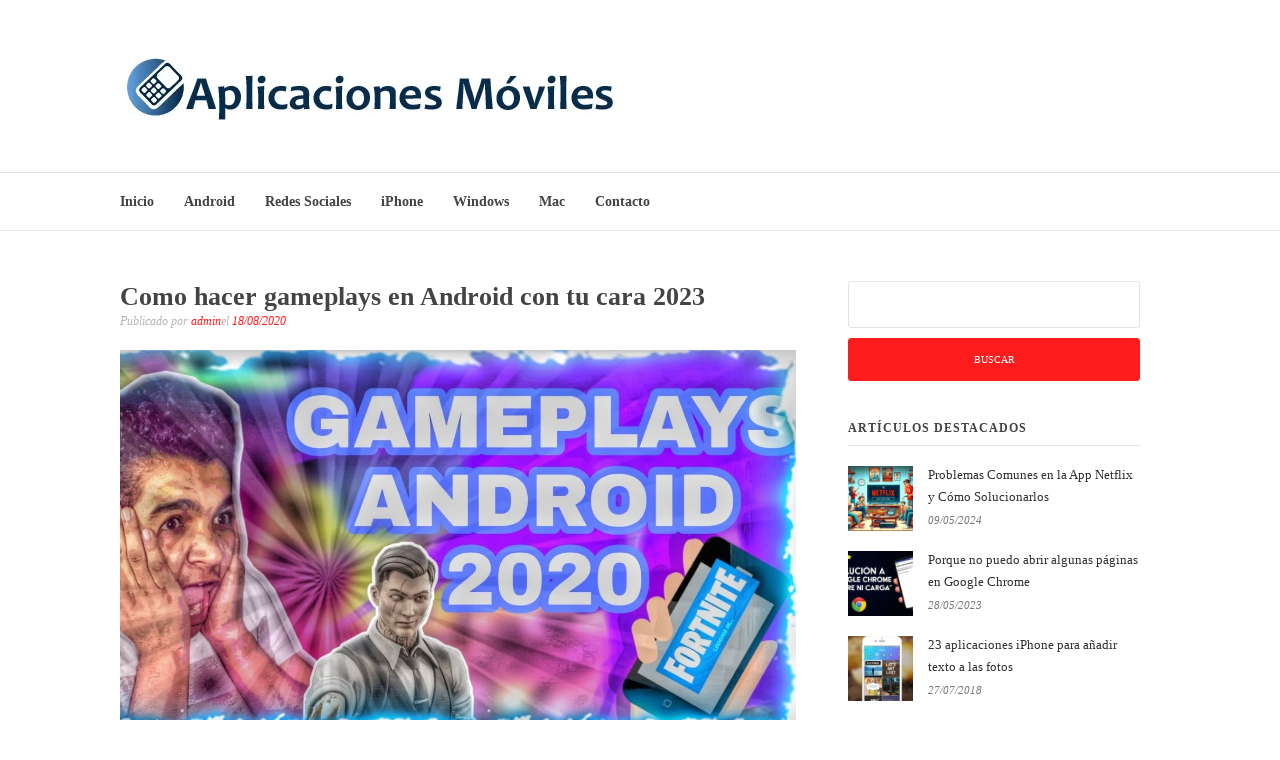

--- FILE ---
content_type: text/html; charset=UTF-8
request_url: https://aplicacionesmoviles.net/como-hacer-gameplays-en-android-con-tu-cara-2020/
body_size: 22429
content:
<!DOCTYPE html><html lang="es"><head><script data-no-optimize="1">var litespeed_docref=sessionStorage.getItem("litespeed_docref");litespeed_docref&&(Object.defineProperty(document,"referrer",{get:function(){return litespeed_docref}}),sessionStorage.removeItem("litespeed_docref"));</script> <meta charset="UTF-8"><meta name="viewport" content="width=device-width, initial-scale=1"><meta name="publisuites-verify-code" content="aHR0cHM6Ly9hcGxpY2FjaW9uZXNtb3ZpbGVzLm5ldA==" /><link rel="profile" href="https://gmpg.org/xfn/11"><link rel="pingback" href="https://aplicacionesmoviles.net/xmlrpc.php">
 <script type="litespeed/javascript" data-src="https://www.googletagmanager.com/gtag/js?id=UA-139231066-1"></script> <script type="litespeed/javascript">window.dataLayer=window.dataLayer||[];function gtag(){dataLayer.push(arguments)}
gtag('js',new Date());gtag('config','UA-139231066-1')</script> <script type="litespeed/javascript" data-src="//pagead2.googlesyndication.com/pagead/js/adsbygoogle.js"></script> <meta name="monetag" content="b060773b2ac7355593fece7443f372e8"> <script custom-element="amp-auto-ads"
        type="litespeed/javascript" data-src="https://cdn.ampproject.org/v0/amp-auto-ads-0.1.js"></script>  <script type="litespeed/javascript">var _Hasync=_Hasync||[];_Hasync.push(['Histats.start','1,4759991,4,0,0,0,00010000']);_Hasync.push(['Histats.fasi','1']);_Hasync.push(['Histats.track_hits','']);(function(){var hs=document.createElement('script');hs.type='text/javascript';hs.async=!0;hs.src=('//s10.histats.com/js15_as.js');(document.getElementsByTagName('head')[0]||document.getElementsByTagName('body')[0]).appendChild(hs)})()</script> <noscript><a href="/" target="_blank"><img  src="//sstatic1.histats.com/0.gif?4759991&101" alt="gratis contadores" border="0"></a></noscript>
 <script type="litespeed/javascript" data-src="https://pagead2.googlesyndication.com/pagead/js/adsbygoogle.js?client=ca-pub-9464062851549210"
     crossorigin="anonymous"></script> <meta name='robots' content='index, follow, max-image-preview:large, max-snippet:-1, max-video-preview:-1' /><title>Como hacer gameplays en Android con tu cara 2023</title><meta name="description" content="Los gameplays se han vuelto extremadamente populares pero mas a un los gameplays en Android se usan mucho últimamente" /><link rel="canonical" href="https://aplicacionesmoviles.net/como-hacer-gameplays-en-android-con-tu-cara-2020/" /><meta property="og:locale" content="es_ES" /><meta property="og:type" content="article" /><meta property="og:title" content="Como hacer gameplays en Android con tu cara 2023" /><meta property="og:description" content="Los gameplays se han vuelto extremadamente populares pero mas a un los gameplays en Android se usan mucho últimamente" /><meta property="og:url" content="https://aplicacionesmoviles.net/como-hacer-gameplays-en-android-con-tu-cara-2020/" /><meta property="og:site_name" content="Aplicaciones Móviles para Android e iOS" /><meta property="article:published_time" content="2020-08-18T14:05:08+00:00" /><meta property="article:modified_time" content="2023-06-01T21:19:36+00:00" /><meta property="og:image" content="https://aplicacionesmoviles.net/wp-content/uploads/2020/08/maxresdefault-6.jpg" /><meta property="og:image:width" content="1280" /><meta property="og:image:height" content="720" /><meta property="og:image:type" content="image/jpeg" /><meta name="author" content="admin" /><meta name="twitter:card" content="summary_large_image" /><meta name="twitter:label1" content="Escrito por" /><meta name="twitter:data1" content="admin" /><meta name="twitter:label2" content="Tiempo de lectura" /><meta name="twitter:data2" content="2 minutos" /> <script type="application/ld+json" class="yoast-schema-graph">{"@context":"https://schema.org","@graph":[{"@type":"Article","@id":"https://aplicacionesmoviles.net/como-hacer-gameplays-en-android-con-tu-cara-2020/#article","isPartOf":{"@id":"https://aplicacionesmoviles.net/como-hacer-gameplays-en-android-con-tu-cara-2020/"},"author":{"name":"admin","@id":"https://aplicacionesmoviles.net/#/schema/person/e7611b615763229567c4652191866608"},"headline":"Como hacer gameplays en Android con tu cara 2023","datePublished":"2020-08-18T14:05:08+00:00","dateModified":"2023-06-01T21:19:36+00:00","mainEntityOfPage":{"@id":"https://aplicacionesmoviles.net/como-hacer-gameplays-en-android-con-tu-cara-2020/"},"wordCount":435,"commentCount":2,"publisher":{"@id":"https://aplicacionesmoviles.net/#/schema/person/e7611b615763229567c4652191866608"},"image":{"@id":"https://aplicacionesmoviles.net/como-hacer-gameplays-en-android-con-tu-cara-2020/#primaryimage"},"thumbnailUrl":"https://aplicacionesmoviles.net/wp-content/uploads/2020/08/maxresdefault-6.jpg","articleSection":["Aplicaciones Android"],"inLanguage":"es","potentialAction":[{"@type":"CommentAction","name":"Comment","target":["https://aplicacionesmoviles.net/como-hacer-gameplays-en-android-con-tu-cara-2020/#respond"]}]},{"@type":"WebPage","@id":"https://aplicacionesmoviles.net/como-hacer-gameplays-en-android-con-tu-cara-2020/","url":"https://aplicacionesmoviles.net/como-hacer-gameplays-en-android-con-tu-cara-2020/","name":"Como hacer gameplays en Android con tu cara 2023","isPartOf":{"@id":"https://aplicacionesmoviles.net/#website"},"primaryImageOfPage":{"@id":"https://aplicacionesmoviles.net/como-hacer-gameplays-en-android-con-tu-cara-2020/#primaryimage"},"image":{"@id":"https://aplicacionesmoviles.net/como-hacer-gameplays-en-android-con-tu-cara-2020/#primaryimage"},"thumbnailUrl":"https://aplicacionesmoviles.net/wp-content/uploads/2020/08/maxresdefault-6.jpg","datePublished":"2020-08-18T14:05:08+00:00","dateModified":"2023-06-01T21:19:36+00:00","description":"Los gameplays se han vuelto extremadamente populares pero mas a un los gameplays en Android se usan mucho últimamente","breadcrumb":{"@id":"https://aplicacionesmoviles.net/como-hacer-gameplays-en-android-con-tu-cara-2020/#breadcrumb"},"inLanguage":"es","potentialAction":[{"@type":"ReadAction","target":["https://aplicacionesmoviles.net/como-hacer-gameplays-en-android-con-tu-cara-2020/"]}]},{"@type":"ImageObject","inLanguage":"es","@id":"https://aplicacionesmoviles.net/como-hacer-gameplays-en-android-con-tu-cara-2020/#primaryimage","url":"https://aplicacionesmoviles.net/wp-content/uploads/2020/08/maxresdefault-6.jpg","contentUrl":"https://aplicacionesmoviles.net/wp-content/uploads/2020/08/maxresdefault-6.jpg","width":1280,"height":720},{"@type":"BreadcrumbList","@id":"https://aplicacionesmoviles.net/como-hacer-gameplays-en-android-con-tu-cara-2020/#breadcrumb","itemListElement":[{"@type":"ListItem","position":1,"name":"Portada","item":"https://aplicacionesmoviles.net/"},{"@type":"ListItem","position":2,"name":"Como hacer gameplays en Android con tu cara 2023"}]},{"@type":"WebSite","@id":"https://aplicacionesmoviles.net/#website","url":"https://aplicacionesmoviles.net/","name":"Aplicaciones Móviles para Android e iOS","description":"Conoce todos los detalles de las mejores aplicaciones moviles para Android y iOS","publisher":{"@id":"https://aplicacionesmoviles.net/#/schema/person/e7611b615763229567c4652191866608"},"potentialAction":[{"@type":"SearchAction","target":{"@type":"EntryPoint","urlTemplate":"https://aplicacionesmoviles.net/?s={search_term_string}"},"query-input":{"@type":"PropertyValueSpecification","valueRequired":true,"valueName":"search_term_string"}}],"inLanguage":"es"},{"@type":["Person","Organization"],"@id":"https://aplicacionesmoviles.net/#/schema/person/e7611b615763229567c4652191866608","name":"admin","image":{"@type":"ImageObject","inLanguage":"es","@id":"https://aplicacionesmoviles.net/#/schema/person/image/","url":"https://aplicacionesmoviles.net/wp-content/uploads/2018/06/aplicaciones-moviles-logo-1.jpg","contentUrl":"https://aplicacionesmoviles.net/wp-content/uploads/2018/06/aplicaciones-moviles-logo-1.jpg","width":500,"height":76,"caption":"admin"},"logo":{"@id":"https://aplicacionesmoviles.net/#/schema/person/image/"},"url":"https://aplicacionesmoviles.net/author/admin/"}]}</script> <link rel='dns-prefetch' href='//www.googletagmanager.com' /><link rel='dns-prefetch' href='//fonts.googleapis.com' /><link rel="alternate" type="application/rss+xml" title="Aplicaciones Móviles para Android e iOS &raquo; Feed" href="https://aplicacionesmoviles.net/feed/" /><link rel="alternate" type="application/rss+xml" title="Aplicaciones Móviles para Android e iOS &raquo; Feed de los comentarios" href="https://aplicacionesmoviles.net/comments/feed/" /><link rel="alternate" type="application/rss+xml" title="Aplicaciones Móviles para Android e iOS &raquo; Comentario Como hacer gameplays en Android con tu cara 2023 del feed" href="https://aplicacionesmoviles.net/como-hacer-gameplays-en-android-con-tu-cara-2020/feed/" /><link rel="alternate" title="oEmbed (JSON)" type="application/json+oembed" href="https://aplicacionesmoviles.net/wp-json/oembed/1.0/embed?url=https%3A%2F%2Faplicacionesmoviles.net%2Fcomo-hacer-gameplays-en-android-con-tu-cara-2020%2F" /><link rel="alternate" title="oEmbed (XML)" type="text/xml+oembed" href="https://aplicacionesmoviles.net/wp-json/oembed/1.0/embed?url=https%3A%2F%2Faplicacionesmoviles.net%2Fcomo-hacer-gameplays-en-android-con-tu-cara-2020%2F&#038;format=xml" /><style id="litespeed-ccss">ul{box-sizing:border-box}.entry-content{counter-reset:footnotes}:root{--wp--preset--font-size--normal:16px;--wp--preset--font-size--huge:42px}.screen-reader-text{border:0;clip-path:inset(50%);height:1px;margin:-1px;overflow:hidden;padding:0;position:absolute;width:1px;word-wrap:normal!important}:root{--wp--preset--aspect-ratio--square:1;--wp--preset--aspect-ratio--4-3:4/3;--wp--preset--aspect-ratio--3-4:3/4;--wp--preset--aspect-ratio--3-2:3/2;--wp--preset--aspect-ratio--2-3:2/3;--wp--preset--aspect-ratio--16-9:16/9;--wp--preset--aspect-ratio--9-16:9/16;--wp--preset--color--black:#000000;--wp--preset--color--cyan-bluish-gray:#abb8c3;--wp--preset--color--white:#ffffff;--wp--preset--color--pale-pink:#f78da7;--wp--preset--color--vivid-red:#cf2e2e;--wp--preset--color--luminous-vivid-orange:#ff6900;--wp--preset--color--luminous-vivid-amber:#fcb900;--wp--preset--color--light-green-cyan:#7bdcb5;--wp--preset--color--vivid-green-cyan:#00d084;--wp--preset--color--pale-cyan-blue:#8ed1fc;--wp--preset--color--vivid-cyan-blue:#0693e3;--wp--preset--color--vivid-purple:#9b51e0;--wp--preset--gradient--vivid-cyan-blue-to-vivid-purple:linear-gradient(135deg,rgba(6,147,227,1) 0%,rgb(155,81,224) 100%);--wp--preset--gradient--light-green-cyan-to-vivid-green-cyan:linear-gradient(135deg,rgb(122,220,180) 0%,rgb(0,208,130) 100%);--wp--preset--gradient--luminous-vivid-amber-to-luminous-vivid-orange:linear-gradient(135deg,rgba(252,185,0,1) 0%,rgba(255,105,0,1) 100%);--wp--preset--gradient--luminous-vivid-orange-to-vivid-red:linear-gradient(135deg,rgba(255,105,0,1) 0%,rgb(207,46,46) 100%);--wp--preset--gradient--very-light-gray-to-cyan-bluish-gray:linear-gradient(135deg,rgb(238,238,238) 0%,rgb(169,184,195) 100%);--wp--preset--gradient--cool-to-warm-spectrum:linear-gradient(135deg,rgb(74,234,220) 0%,rgb(151,120,209) 20%,rgb(207,42,186) 40%,rgb(238,44,130) 60%,rgb(251,105,98) 80%,rgb(254,248,76) 100%);--wp--preset--gradient--blush-light-purple:linear-gradient(135deg,rgb(255,206,236) 0%,rgb(152,150,240) 100%);--wp--preset--gradient--blush-bordeaux:linear-gradient(135deg,rgb(254,205,165) 0%,rgb(254,45,45) 50%,rgb(107,0,62) 100%);--wp--preset--gradient--luminous-dusk:linear-gradient(135deg,rgb(255,203,112) 0%,rgb(199,81,192) 50%,rgb(65,88,208) 100%);--wp--preset--gradient--pale-ocean:linear-gradient(135deg,rgb(255,245,203) 0%,rgb(182,227,212) 50%,rgb(51,167,181) 100%);--wp--preset--gradient--electric-grass:linear-gradient(135deg,rgb(202,248,128) 0%,rgb(113,206,126) 100%);--wp--preset--gradient--midnight:linear-gradient(135deg,rgb(2,3,129) 0%,rgb(40,116,252) 100%);--wp--preset--font-size--small:13px;--wp--preset--font-size--medium:20px;--wp--preset--font-size--large:36px;--wp--preset--font-size--x-large:42px;--wp--preset--spacing--20:0.44rem;--wp--preset--spacing--30:0.67rem;--wp--preset--spacing--40:1rem;--wp--preset--spacing--50:1.5rem;--wp--preset--spacing--60:2.25rem;--wp--preset--spacing--70:3.38rem;--wp--preset--spacing--80:5.06rem;--wp--preset--shadow--natural:6px 6px 9px rgba(0, 0, 0, 0.2);--wp--preset--shadow--deep:12px 12px 50px rgba(0, 0, 0, 0.4);--wp--preset--shadow--sharp:6px 6px 0px rgba(0, 0, 0, 0.2);--wp--preset--shadow--outlined:6px 6px 0px -3px rgba(255, 255, 255, 1), 6px 6px rgba(0, 0, 0, 1);--wp--preset--shadow--crisp:6px 6px 0px rgba(0, 0, 0, 1)}html{font-family:sans-serif;-webkit-text-size-adjust:100%;-ms-text-size-adjust:100%}body{margin:0}article,aside,header,main,nav,section{display:block}a{background-color:#fff0}strong{font-weight:700}h1{font-size:2em;margin:.67em 0}img{border:0}button,input{color:inherit;font:inherit;margin:0}button{overflow:visible}button{text-transform:none}button,input[type="submit"]{-webkit-appearance:button}button::-moz-focus-inner,input::-moz-focus-inner{border:0;padding:0}input{line-height:normal}body,button,input{color:#444;font-family:"Libre Franklin",Georgia,serif;font-size:15px;line-height:1.5}h1,h2,h4{clear:both;color:#111;font-family:"Libre Franklin",Georgia,serif;line-height:1.2;font-weight:400}h1{font-size:3.052em}h2{font-size:2.441em}h4{font-size:1.563em}p{margin:0 0 1.5em;padding:0}ins{background:#EBEBEB;text-decoration:none}.menu-toggle:before{-moz-osx-font-smoothing:grayscale;font-family:"FontAwesome";font-style:normal;font-variant:normal;font-weight:400;text-decoration:inherit;text-transform:none}html{box-sizing:border-box;font-size:16px}@media (max-width:991px){html{font-size:15px}}@media (max-width:767px){html{font-size:14px}}*,*:before,*:after{box-sizing:inherit}body{background:#fff}ul{margin:0 0 1.5em 3em}ul{list-style:disc}li>ul{margin-bottom:0;margin-left:1.5em}img{height:auto;max-width:100%}button,input[type="submit"]{border:1px solid;border-color:#f75357;border-radius:3px;background:#f75357;box-shadow:none;color:#fff;font-size:10.4px;font-size:.65rem;padding:13px 20px;text-shadow:none;width:100%;text-transform:uppercase}input[type="text"]{color:#444;border:1px solid #e3e3e3;border-radius:3px;background:#fff;font-size:14px;margin:0 0 10px;width:100%}input[type="text"]{padding:12px}a{color:#444}a:visited{color:#444}.main-navigation{clear:both;display:block;float:left;width:100%;border-top:1px solid #e6e6e6;border-bottom:1px solid #e6e6e6}.main-navigation ul{display:none;list-style:none;margin:0;padding-left:0}@media (max-width:767px){.main-navigation ul{margin:0-20px}}.main-navigation ul ul{border-top:none;border:1px solid #e5e5e5;padding:0;float:left;position:absolute;top:100%;left:-999em;z-index:99999}.main-navigation ul ul li{padding:0;border-bottom:1px solid #e5e5e5;margin:0;background:#fff}.main-navigation ul ul li:last-child{border-bottom:none}@media (max-width:767px){.main-navigation ul ul li{border:none;padding:0}}.main-navigation ul ul a{width:230px;padding:10px 25px;font-size:12px}@media (max-width:767px){.main-navigation ul ul a{text-transform:none;padding:10px 0;width:100%}}@media (max-width:767px){.main-navigation ul ul{position:static;border:none;margin:0;padding:0 20px;width:100%}}.main-navigation li{float:left;position:relative;margin-right:30px}@media (max-width:767px){.main-navigation li{border-bottom:none;border-top:1px solid #e5e5e5;width:100%;margin-right:0;padding:0 20px}}.main-navigation li:last-child{border-bottom:none}.main-navigation a{display:block;text-decoration:none;font-weight:600;font-size:14px;padding:18px 0}@media (max-width:767px){.main-navigation a{padding:12px 0}}.menu-toggle{display:block}.menu-toggle{background-color:#fff0;border:0;margin:auto;color:#444;padding:20px 0;box-shadow:none;font-size:17px;text-transform:uppercase;outline:none}.menu-toggle::before{bottom:0;content:"";margin-right:5px;position:relative}@media (min-width:768px){.menu-toggle{display:none}.main-navigation ul{display:block}}.screen-reader-text{clip:rect(1px,1px,1px,1px);position:absolute!important;height:1px;width:1px;overflow:hidden}.entry-content:before,.entry-content:after,.site-header:before,.site-header:after,.site-content:before,.site-content:after,.container::before,.container:after{content:"";display:table;table-layout:fixed}.entry-content:after,.site-header:after,.site-content:after,.container:after{clear:both}.widget{margin-bottom:40px;width:100%}.widget ul{list-style:none;margin:0;padding:0}.widget li{overflow:hidden}.widget a{text-decoration:none;line-height:1.75}@media (min-width:499px){.widget{width:49%;float:left;padding-right:20px}.widget:nth-of-type(2n+1){clear:both}}@media (min-width:768px){.widget{width:100%}}.widget-title{padding-bottom:10px;margin-bottom:10px;margin-top:0;border-bottom:1px solid #e5e5e5;text-transform:uppercase;position:relative;font-size:12px;font-weight:600;letter-spacing:1px}.fashify-posts-widget .widget-posts li{padding:10px 0;clear:both}.fashify-posts-widget .widget-posts li.has-thumb .p-info{margin-left:80px}.fashify-posts-widget .widget-posts li img{width:65px;height:auto;float:left;margin-right:10px}.fashify-posts-widget .widget-posts li .p-info{position:relative;top:-2px}.fashify-posts-widget .widget-posts li .entry-title{font-size:13px;text-transform:none;color:#222;margin-bottom:0;margin-top:0;display:inline-block;font-weight:500}.fashify-posts-widget .widget-posts li .entry-date{display:block;font-size:11px;font-style:italic;color:#777;margin-top:4px}.container{max-width:1120px;margin:0 auto;padding:0 40px;clear:both}@media (max-width:991px){.container{padding:0 20px}}.site-header{padding:45px 0}.site-header .site-title{font-size:36px;font-style:normal;line-height:30px;letter-spacing:1.5px;text-decoration:none;text-transform:uppercase;margin:5px 0}.site-header .site-title a{text-decoration:none;font-weight:700}.site-header p{margin-bottom:0;margin-top:2px;font-size:13px;font-style:italic}.site-branding{float:left}@media (max-width:991px){.site-branding{float:none;text-align:center}}.social-menu{float:right;margin-top:13px}@media (max-width:991px){.social-menu{float:none;text-align:center;margin-top:30px}}.site-content{clear:both;padding:50px 0 30px}@media (max-width:991px){.site-content{padding:30px 0}}.content-area{float:left;width:100%}@media (min-width:768px){.content-area{width:65%}}.sidebar{float:right;width:100%;margin-top:40px}@media (min-width:768px){.sidebar{width:30%;margin-top:0}}.hentry{margin:0 0 2em;border-bottom:1px solid #e5e5e5}h1.entry-title{margin-top:0;font-size:26px;font-weight:600;margin-bottom:5px;line-height:1.2}.single .hentry{border:none;margin-bottom:10px}.single h1.entry-title{margin-bottom:0}.single .entry-header{margin-bottom:20px}.single .entry-content{margin-top:1.0625rem;margin-bottom:0}.updated:not(.published){display:none}.single .byline,.group-blog .byline{display:inline}h2.entry-title{font-size:26px;line-height:1.3;font-weight:600;margin-bottom:5px;margin-top:0}@media (max-width:991px){h2.entry-title{font-size:22px}}h2.entry-title a{color:#333;text-decoration:none}.entry-meta{display:block;font-size:12px;font-style:italic;color:#b4b4b4;margin-bottom:5px}.entry-meta a{color:#f75357;text-decoration:none}#respond #reply-title a{margin-left:7px}.entry-meta a{color:#ff1c1c}button,input[type="submit"]{background:#ff1c1c;border-color:#ff1c1c}.main-navigation a,h1.entry-title,.widget-title{color:#444}.site-title,.site-description{position:absolute;clip:rect(1px,1px,1px,1px)}</style><link rel="preload" data-asynced="1" data-optimized="2" as="style" onload="this.onload=null;this.rel='stylesheet'" href="https://aplicacionesmoviles.net/wp-content/litespeed/ucss/2ec313f5c0370fd5de3d1ef044e69e68.css?ver=5bbf1" /><script type="litespeed/javascript">!function(a){"use strict";var b=function(b,c,d){function e(a){return h.body?a():void setTimeout(function(){e(a)})}function f(){i.addEventListener&&i.removeEventListener("load",f),i.media=d||"all"}var g,h=a.document,i=h.createElement("link");if(c)g=c;else{var j=(h.body||h.getElementsByTagName("head")[0]).childNodes;g=j[j.length-1]}var k=h.styleSheets;i.rel="stylesheet",i.href=b,i.media="only x",e(function(){g.parentNode.insertBefore(i,c?g:g.nextSibling)});var l=function(a){for(var b=i.href,c=k.length;c--;)if(k[c].href===b)return a();setTimeout(function(){l(a)})};return i.addEventListener&&i.addEventListener("load",f),i.onloadcssdefined=l,l(f),i};"undefined"!=typeof exports?exports.loadCSS=b:a.loadCSS=b}("undefined"!=typeof global?global:this);!function(a){if(a.loadCSS){var b=loadCSS.relpreload={};if(b.support=function(){try{return a.document.createElement("link").relList.supports("preload")}catch(b){return!1}},b.poly=function(){for(var b=a.document.getElementsByTagName("link"),c=0;c<b.length;c++){var d=b[c];"preload"===d.rel&&"style"===d.getAttribute("as")&&(a.loadCSS(d.href,d,d.getAttribute("media")),d.rel=null)}},!b.support()){b.poly();var c=a.setInterval(b.poly,300);a.addEventListener&&a.addEventListener("load",function(){b.poly(),a.clearInterval(c)}),a.attachEvent&&a.attachEvent("onload",function(){a.clearInterval(c)})}}}(this);</script><link rel="preload" as="image" href="https://aplicacionesmoviles.net/wp-content/uploads/2018/06/aplicaciones-moviles-logo-1.jpg.webp"><link rel="preload" as="image" href="https://aplicacionesmoviles.net/wp-content/uploads/2020/08/maxresdefault-6.jpg.webp"> <script type="litespeed/javascript" data-src="https://aplicacionesmoviles.net/wp-includes/js/jquery/jquery.min.js" id="jquery-core-js"></script> <script id="jquery-js-after" type="litespeed/javascript">jQuery(document).ready(function(){jQuery(".412692637deb9de8c3ffa996be5770f3").click(function(){jQuery.post("https://aplicacionesmoviles.net/wp-admin/admin-ajax.php",{"action":"quick_adsense_onpost_ad_click","quick_adsense_onpost_ad_index":jQuery(this).attr("data-index"),"quick_adsense_nonce":"8a5cbd9993",},function(response){})})})</script> 
 <script type="litespeed/javascript" data-src="https://www.googletagmanager.com/gtag/js?id=GT-T9KKV8X" id="google_gtagjs-js"></script> <script id="google_gtagjs-js-after" type="litespeed/javascript">window.dataLayer=window.dataLayer||[];function gtag(){dataLayer.push(arguments)}
gtag("set","linker",{"domains":["aplicacionesmoviles.net"]});gtag("js",new Date());gtag("set","developer_id.dZTNiMT",!0);gtag("config","GT-T9KKV8X")</script> <link rel="https://api.w.org/" href="https://aplicacionesmoviles.net/wp-json/" /><link rel="alternate" title="JSON" type="application/json" href="https://aplicacionesmoviles.net/wp-json/wp/v2/posts/709" /><link rel="EditURI" type="application/rsd+xml" title="RSD" href="https://aplicacionesmoviles.net/xmlrpc.php?rsd" /><link rel='shortlink' href='https://aplicacionesmoviles.net/?p=709' /><meta name="generator" content="Site Kit by Google 1.170.0" /><script type="litespeed/javascript" data-src="https://pagead2.googlesyndication.com/pagead/js/adsbygoogle.js?client=ca-pub-9464062851549210" crossorigin="anonymous"></script> <ins class="adsbygoogle" style="text-align:center" data-ad-client="ca-pub-9464062851549210" data-ad-slot="6395561421"></ins> <script type="litespeed/javascript">(adsbygoogle=window.adsbygoogle||[]).push({})</script> <meta name="google-adsense-platform-account" content="ca-host-pub-2644536267352236"><meta name="google-adsense-platform-domain" content="sitekit.withgoogle.com"><link rel="icon" href="https://aplicacionesmoviles.net/wp-content/uploads/2018/06/cropped-aplicaciones-moviles-logo-1-32x32.jpg" sizes="32x32" /><link rel="icon" href="https://aplicacionesmoviles.net/wp-content/uploads/2018/06/cropped-aplicaciones-moviles-logo-1-192x192.jpg" sizes="192x192" /><link rel="apple-touch-icon" href="https://aplicacionesmoviles.net/wp-content/uploads/2018/06/cropped-aplicaciones-moviles-logo-1-180x180.jpg" /><meta name="msapplication-TileImage" content="https://aplicacionesmoviles.net/wp-content/uploads/2018/06/cropped-aplicaciones-moviles-logo-1-270x270.jpg" /></head><body data-rsssl=1 class="wp-singular post-template-default single single-post postid-709 single-format-standard wp-custom-logo wp-embed-responsive wp-theme-fashify group-blog"><div id="page" class="site">
<a class="skip-link screen-reader-text" href="#main">Saltar al contenido</a><header id="masthead" class="site-header" role="banner"><div class="container"><div class="site-branding"><div class="site-logo">
<a href="https://aplicacionesmoviles.net/" class="custom-logo-link" rel="home"><img width="500" height="76" src="https://aplicacionesmoviles.net/wp-content/uploads/2018/06/aplicaciones-moviles-logo-1.jpg.webp" class="custom-logo" alt="Aplicaciones Móviles para Android e iOS" decoding="sync" srcset="https://aplicacionesmoviles.net/wp-content/uploads/2018/06/aplicaciones-moviles-logo-1.jpg.webp 500w, https://aplicacionesmoviles.net/wp-content/uploads/2018/06/aplicaciones-moviles-logo-1-300x46.jpg.webp 300w" sizes="(max-width: 500px) 100vw, 500px" fetchpriority="high"/></a></div><p class="site-title"><a href="https://aplicacionesmoviles.net/" rel="home">Aplicaciones Móviles para Android e iOS</a></p><p class="site-description">Conoce todos los detalles de las mejores aplicaciones moviles para Android y iOS</p></div><div class="social-menu"></div></div></header><nav id="site-navigation" class="main-navigation" role="navigation"><div class="container"><button class="menu-toggle" aria-controls="top-menu" aria-expanded="false">Menú</button><div class="menu-menu-superior-container"><ul id="primary-menu" class="menu"><li id="menu-item-2849" class="menu-item menu-item-type-custom menu-item-object-custom menu-item-home menu-item-2849"><a href="https://aplicacionesmoviles.net/">Inicio</a></li><li id="menu-item-114" class="menu-item menu-item-type-taxonomy menu-item-object-category current-post-ancestor current-menu-parent current-post-parent menu-item-114"><a href="https://aplicacionesmoviles.net/android/">Android</a></li><li id="menu-item-115" class="menu-item menu-item-type-taxonomy menu-item-object-category menu-item-115"><a href="https://aplicacionesmoviles.net/redes-sociales/">Redes Sociales</a></li><li id="menu-item-116" class="menu-item menu-item-type-taxonomy menu-item-object-category menu-item-has-children menu-item-116"><a href="https://aplicacionesmoviles.net/aplicaciones-iphone/">iPhone</a><ul class="sub-menu"><li id="menu-item-119" class="menu-item menu-item-type-taxonomy menu-item-object-category menu-item-119"><a href="https://aplicacionesmoviles.net/aplicaciones-ipad/">iPad</a></li></ul></li><li id="menu-item-117" class="menu-item menu-item-type-taxonomy menu-item-object-category menu-item-117"><a href="https://aplicacionesmoviles.net/aplicaciones-pc-windows/">Windows</a></li><li id="menu-item-118" class="menu-item menu-item-type-taxonomy menu-item-object-category menu-item-118"><a href="https://aplicacionesmoviles.net/aplicaciones-mac/">Mac</a></li><li id="menu-item-2850" class="menu-item menu-item-type-post_type menu-item-object-page menu-item-2850"><a href="https://aplicacionesmoviles.net/contacto/">Contacto</a></li></ul></div></div></nav><div id="content" class="site-content"><div class="container right-sidebar"><div id="primary" class="content-area"><main id="main" class="site-main" role="main"><article id="post-709" class="post-709 post type-post status-publish format-standard has-post-thumbnail hentry category-android"><header class="entry-header"><h1 class="entry-title">Como hacer gameplays en Android con tu cara 2023</h1><div class="entry-meta">
<span class="byline"> Publicado por <span class="author vcard"><a class="url fn n" href="https://aplicacionesmoviles.net/author/admin/">admin</a></span></span><span class="posted-on">el <a href="https://aplicacionesmoviles.net/como-hacer-gameplays-en-android-con-tu-cara-2020/" rel="bookmark"><time class="entry-date published" datetime="2020-08-18T14:05:08+00:00">18/08/2020</time><time class="updated" datetime="2023-06-01T21:19:36+00:00">01/06/2023</time></a></span></div></header><div class="entry-thumb">
<img width="1280" height="720" src="https://aplicacionesmoviles.net/wp-content/uploads/2020/08/maxresdefault-6.jpg.webp" class="attachment-full size-full wp-post-image" alt="" decoding="sync" fetchpriority="high" srcset="https://aplicacionesmoviles.net/wp-content/uploads/2020/08/maxresdefault-6.jpg.webp 1280w, https://aplicacionesmoviles.net/wp-content/uploads/2020/08/maxresdefault-6-300x169.jpg.webp 300w, https://aplicacionesmoviles.net/wp-content/uploads/2020/08/maxresdefault-6-1024x576.jpg.webp 1024w, https://aplicacionesmoviles.net/wp-content/uploads/2020/08/maxresdefault-6-768x432.jpg.webp 768w" sizes="(max-width: 1280px) 100vw, 1280px"/></div><div class="entry-content"><div class="412692637deb9de8c3ffa996be5770f3" data-index="2" style="float: none; margin:10px 0 10px 0; text-align:center;"> <script type="litespeed/javascript" data-src="https://pagead2.googlesyndication.com/pagead/js/adsbygoogle.js?client=ca-pub-9464062851549210"
     crossorigin="anonymous"></script> <ins class="adsbygoogle"
style="display:block; text-align:center;"
data-ad-layout="in-article"
data-ad-format="fluid"
data-ad-client="ca-pub-9464062851549210"
data-ad-slot="5187618236"></ins> <script type="litespeed/javascript">(adsbygoogle=window.adsbygoogle||[]).push({})</script> </div><p>Los gameplays se han vuelto extremadamente populares en los últimos tiempos, pero estos han pasado de pc a los equipos telefónicos, puesto que algunos juegos para Android son realmente populares, es por eso que hoy estaremos hablando de <strong>cómo hacer gameplays en Android con tu cara 2023</strong></p><p>Realizar un gameplay desde tu equipo telefónico y que salga tu cara ahora es posible, todo gracias al programa <a href="https://play.google.com/store/apps/details?id=videoeditor.videorecorder.screenrecorder&amp;hl=es">Grabar Pantalla &amp; Grabador Pantalla &#8211; XRecorder</a> una aplicación fácil de descargar y que te permitirá poder gozar de grandes ventajas, de las cuales hoy estaremos hablando.</p><h2 class="wp-block-heading">¿Cuáles son las características de esta aplicación?</h2><ol class="wp-block-list" type="1"><li><strong>Captura de pantalla.</strong></li></ol><p>Con esta aplicación, no solo podrás realizar la grabación de tus juegos, también puedes realizar capturas de pantalla en esos momentos épicos mientras juegas.</p><ul class="wp-block-list"><li><strong>Compartir trabajos grabados de video.</strong></li></ul><p>Posee la facilidad de compartir cada uno de los videos realizados en las redes sociales más famosas, como puede ser Facebook, YouTube o incluso Instagram.</p><ul class="wp-block-list"><li><strong>Contador regresivo: será un grabador completamente preparado</strong></li></ul><p>Puedes estar al tanto del tiempo que llevas, esto es importante por el peso que esto genera, ya que al llevarlo a otra plataforma debe ser liviano para una mejor experiencia del usuario.</p><div class="412692637deb9de8c3ffa996be5770f3" data-index="3" style="float: none; margin:10px 0 10px 0; text-align:center;"> <script type="litespeed/javascript" data-src="https://pagead2.googlesyndication.com/pagead/js/adsbygoogle.js?client=ca-pub-9464062851549210"
     crossorigin="anonymous"></script> <ins class="adsbygoogle"
style="display:block; text-align:center;"
data-ad-layout="in-article"
data-ad-format="fluid"
data-ad-client="ca-pub-9464062851549210"
data-ad-slot="5187618236"></ins> <script type="litespeed/javascript">(adsbygoogle=window.adsbygoogle||[]).push({})</script> </div><ul class="wp-block-list"><li><strong>Exportar Full HD video con ajustes personalizados.</strong></li></ul><p>Cuenta con diferentes resoluciones para el formato de exportación, lo que te permite escoger la más adecuada para ti y para la red social a la que vas a compartir.</p><ul class="wp-block-list"><li><strong>Fácil de manejar</strong></li></ul><p>Los controles de la grabación, estarán prácticamente en la pantalla, por lo que controlar la grabación será realmente fácil y sencillo.</p><ul class="wp-block-list"><li><strong>No límite de tiempo de grabación.</strong></li></ul><p>No existirá un límite de tiempo, por lo que puedes disfrutar de un gameplay totalmente completo y que te permita colocar todo lo que necesitas.</p><ul class="wp-block-list"><li><strong>Sin marcas de agua</strong></li></ul><p>Esta aplicación no busca de hacer publicidad con tus videos, es por ello que la molesta marca de agua en las grabaciones o capturas de pantalla no existe.</p><ul class="wp-block-list"><li><strong>Ubicación alternativa de almacenamiento:</strong></li></ul><p>Te la oportunidad de guardar tus videos donde desees, bien sea en el almacenamiento interno, como puede funcionar perfectamente para una tarjeta SD.</p><ul class="wp-block-list"><li><strong>Ventana flotante:</strong></li></ul><p>Como te comentamos, los controles de grabación estarán prácticamente en la pantalla, esto gracias a la ventana flotante que podemos encontrar en ella.</p><p>Si estas en búsqueda de Como hacer gameplays en Android con tu cara 2020, esta aplicación es lo que necesitas, así que descárgala <a href="https://play.google.com/store/apps/details?id=videoeditor.videorecorder.screenrecorder&amp;hl=es"><strong>aquí</strong></a>.</p><div class="412692637deb9de8c3ffa996be5770f3" data-index="1" style="float: none; margin:10px 0 10px 0; text-align:center;"> <script type="litespeed/javascript" data-src="https://pagead2.googlesyndication.com/pagead/js/adsbygoogle.js?client=ca-pub-9464062851549210"
     crossorigin="anonymous"></script> <ins class="adsbygoogle"
style="display:block; text-align:center;"
data-ad-layout="in-article"
data-ad-format="fluid"
data-ad-client="ca-pub-9464062851549210"
data-ad-slot="5187618236"></ins> <script type="litespeed/javascript">(adsbygoogle=window.adsbygoogle||[]).push({})</script> </div><div style="font-size: 0px; height: 0px; line-height: 0px; margin: 0; padding: 0; clear: both;"></div></div><nav class="navigation post-navigation" aria-label="Seguir leyendo"><h2 class="screen-reader-text">Seguir leyendo</h2><div class="nav-links"><div class="nav-previous"><a href="https://aplicacionesmoviles.net/como-copiar-imagenes-de-google-a-word-en-android/" rel="prev"><span>Artículo anterior</span> Como Copiar Imágenes De Google A Word En Android</a></div><div class="nav-next"><a href="https://aplicacionesmoviles.net/recuperar-videos-borrados-de-whatsapp/" rel="next"><span>Artículo siguiente</span> Recuperar Videos Borrados De WhatsApp</a></div></div></nav><footer class="entry-footer"></footer></article><div id="comments" class="comments-area"><h2 class="comments-title">
2 comentarios en «Como hacer gameplays en Android con tu cara 2023»</h2><ol class="comment-list"><li class="comment even thread-even depth-1" id="li-comment-1090"><article id="comment-1090" class="comment"><div class="comment-author vcard">
<img data-lazyloaded="1" src="[data-uri]" alt='' data-src='https://aplicacionesmoviles.net/wp-content/litespeed/avatar/a9d6cbd0a14ed97b838d0868462b5341.jpg?ver=1768508986' data-srcset='https://aplicacionesmoviles.net/wp-content/litespeed/avatar/cc5138f5e0c8470eac17d7a494931814.jpg?ver=1768508987 2x' class='avatar avatar-60 photo' height='60' width='60' decoding='async'/></div><div class="comment-wrapper"><div class="comment-meta comment-metadata">
<cite class="fn"><a href="http://Clarifer617" class="url" rel="ugc external nofollow">ikerfernie777proo</a></cite>					<span class="says">dice:</span><br>
<a href="https://aplicacionesmoviles.net/como-hacer-gameplays-en-android-con-tu-cara-2020/#comment-1090"><time pubdate datetime="2020-12-27T20:55:07+00:00">
27/12/2020 en 20:55 					</time></a></div><div class="comment-content"><p>Esta cul</p></div><div class="comment-actions">
<a rel="nofollow" class="comment-reply-link" href="#comment-1090" data-commentid="1090" data-postid="709" data-belowelement="comment-1090" data-respondelement="respond" data-replyto="Responder a ikerfernie777proo" aria-label="Responder a ikerfernie777proo">Responder</a><i class="fa fa-reply"></i></div></div></article><ol class="children"><li class="comment byuser comment-author-admin bypostauthor odd alt depth-2" id="li-comment-1291"><article id="comment-1291" class="comment"><div class="comment-author vcard">
<img data-lazyloaded="1" src="[data-uri]" alt='' data-src='https://aplicacionesmoviles.net/wp-content/litespeed/avatar/e882a8cc1161703422d9b74214229d39.jpg?ver=1768372318' data-srcset='https://aplicacionesmoviles.net/wp-content/litespeed/avatar/2dd88e659ba9d5ce496955ed8f498eac.jpg?ver=1768372318 2x' class='avatar avatar-60 photo' height='60' width='60' decoding='async'/></div><div class="comment-wrapper"><div class="comment-meta comment-metadata">
<cite class="fn">admin</cite>					<span class="says">dice:</span><br>
<a href="https://aplicacionesmoviles.net/como-hacer-gameplays-en-android-con-tu-cara-2020/#comment-1291"><time pubdate datetime="2022-05-29T15:09:07+00:00">
29/05/2022 en 15:09 					</time></a></div><div class="comment-content"><p>Gracias Bro</p></div><div class="comment-actions">
<a rel="nofollow" class="comment-reply-link" href="#comment-1291" data-commentid="1291" data-postid="709" data-belowelement="comment-1291" data-respondelement="respond" data-replyto="Responder a admin" aria-label="Responder a admin">Responder</a><i class="fa fa-reply"></i></div></div></article></li></ol></li></ol><div id="respond" class="comment-respond"><h3 id="reply-title" class="comment-reply-title">Deja una respuesta <small><a rel="nofollow" id="cancel-comment-reply-link" href="/como-hacer-gameplays-en-android-con-tu-cara-2020/#respond" style="display:none;">Cancelar la respuesta</a></small></h3><form action="https://aplicacionesmoviles.net/wp-comments-post.php" method="post" id="commentform" class="comment-form"><p class="comment-form-comment"><label for="comment">Comentario <span class="required">*</span></label><textarea autocomplete="new-password"  id="jac37288f8"  name="jac37288f8"   cols="45" rows="8" maxlength="65525" required></textarea><textarea id="comment" aria-label="hp-comment" aria-hidden="true" name="comment" autocomplete="new-password" style="padding:0 !important;clip:rect(1px, 1px, 1px, 1px) !important;position:absolute !important;white-space:nowrap !important;height:1px !important;width:1px !important;overflow:hidden !important;" tabindex="-1"></textarea><script data-noptimize type="litespeed/javascript">document.getElementById("comment").setAttribute("id","ad46421d982787544e5bae68f2ac1b87");document.getElementById("jac37288f8").setAttribute("id","comment")</script></p><p class="comment-form-author"><label for="author">Nombre <span class="required">*</span></label> <input id="author" name="author" type="text" value="" size="30" maxlength="245" autocomplete="name" required /></p><p class="comment-form-email"><label for="email">Correo electrónico <span class="required">*</span></label> <input id="email" name="email" type="email" value="" size="30" maxlength="100" autocomplete="email" required /></p><p class="comment-form-url"><label for="url">Web</label> <input id="url" name="url" type="url" value="" size="30" maxlength="200" autocomplete="url" /></p><p class="form-submit"><input name="submit" type="submit" id="submit" class="submit" value="Publicar el comentario" /> <input type='hidden' name='comment_post_ID' value='709' id='comment_post_ID' />
<input type='hidden' name='comment_parent' id='comment_parent' value='0' /></p></form></div></div></main></div><aside id="secondary" class="sidebar widget-area" role="complementary"><section id="search-2" class="widget widget_search"><form role="search" method="get" id="searchform" class="searchform" action="https://aplicacionesmoviles.net/"><div>
<label class="screen-reader-text" for="s">Buscar:</label>
<input type="text" value="" name="s" id="s" />
<input type="submit" id="searchsubmit" value="Buscar" /></div></form></section><section id="fashify-posts-2" class="widget fashify-posts-widget"><h4 class="widget-title">Artículos Destacados</h4><ul class="widget-posts"><li class="has-thumb">
<a href="https://aplicacionesmoviles.net/problemas-comunes-en-la-app-netflix-y-como-solucionarlos/" title="Problemas Comunes en la App Netflix y Cómo Solucionarlos"><img data-lazyloaded="1" src="[data-uri]" width="150" height="150" data-src="https://aplicacionesmoviles.net/wp-content/uploads/2024/05/problemas-con-netflix-150x150.webp" class="attachment-thumbnail size-thumbnail wp-post-image" alt="" decoding="async" loading="lazy" /></a><div class="p-info"><h2 class="entry-title"><a title="Problemas Comunes en la App Netflix y Cómo Solucionarlos" href="https://aplicacionesmoviles.net/problemas-comunes-en-la-app-netflix-y-como-solucionarlos/" rel="bookmark">Problemas Comunes en la App Netflix y Cómo Solucionarlos</a></h2>
<span class="entry-date">09/05/2024</span></div></li><li class="has-thumb">
<a href="https://aplicacionesmoviles.net/porque-no-puedo-abrir-algunas-paginas-en-google-chrome/" title="Porque no puedo abrir algunas páginas en Google Chrome"><img data-lazyloaded="1" src="[data-uri]" width="150" height="150" data-src="https://aplicacionesmoviles.net/wp-content/uploads/2023/05/maxresdefault-8-150x150.jpg.webp" class="attachment-thumbnail size-thumbnail wp-post-image" alt="Porque no puedo abrir algunas páginas en Google Chrome" decoding="async" loading="lazy" /></a><div class="p-info"><h2 class="entry-title"><a title="Porque no puedo abrir algunas páginas en Google Chrome" href="https://aplicacionesmoviles.net/porque-no-puedo-abrir-algunas-paginas-en-google-chrome/" rel="bookmark">Porque no puedo abrir algunas páginas en Google Chrome</a></h2>
<span class="entry-date">28/05/2023</span></div></li><li class="has-thumb">
<a href="https://aplicacionesmoviles.net/23-aplicaciones-iphone-para-anadir-texto-a-las-fotos/" title="23 aplicaciones iPhone para añadir texto a las fotos"><img data-lazyloaded="1" src="[data-uri]" width="150" height="150" data-src="https://aplicacionesmoviles.net/wp-content/uploads/2018/07/1532733068_23-aplicaciones-iPhone-para-añadir-texto-a-las-fotos-150x150.jpg.webp" class="attachment-thumbnail size-thumbnail wp-post-image" alt="23 aplicativos iPhone para adicionar texto às fotos" decoding="async" loading="lazy" /></a><div class="p-info"><h2 class="entry-title"><a title="23 aplicaciones iPhone para añadir texto a las fotos" href="https://aplicacionesmoviles.net/23-aplicaciones-iphone-para-anadir-texto-a-las-fotos/" rel="bookmark">23 aplicaciones iPhone para añadir texto a las fotos</a></h2>
<span class="entry-date">27/07/2018</span></div></li><li class="has-thumb">
<a href="https://aplicacionesmoviles.net/como-suscribirse-a-netflix-con-tarjeta-de-debito-credito-desde-el-celular/" title="Como suscribirse a Netflix con tarjeta de débito/crédito desde el celular"><img data-lazyloaded="1" src="[data-uri]" width="150" height="150" data-src="https://aplicacionesmoviles.net/wp-content/uploads/2022/06/maxresdefault-5-2-150x150.jpg.webp" class="attachment-thumbnail size-thumbnail wp-post-image" alt="" decoding="async" loading="lazy" /></a><div class="p-info"><h2 class="entry-title"><a title="Como suscribirse a Netflix con tarjeta de débito/crédito desde el celular" href="https://aplicacionesmoviles.net/como-suscribirse-a-netflix-con-tarjeta-de-debito-credito-desde-el-celular/" rel="bookmark">Como suscribirse a Netflix con tarjeta de débito/crédito desde el celular</a></h2>
<span class="entry-date">11/06/2022</span></div></li><li class="has-thumb">
<a href="https://aplicacionesmoviles.net/extension-de-google-chrome-para-grabar-pantalla/" title="Extensión de Google Chrome para grabar pantalla."><img data-lazyloaded="1" src="[data-uri]" width="150" height="150" data-src="https://aplicacionesmoviles.net/wp-content/uploads/2022/08/Extension-de-Google-Chrome-para-grabar-pantalla-150x150.jpg.webp" class="attachment-thumbnail size-thumbnail wp-post-image" alt="Extensión de Google Chrome para grabar pantalla" decoding="async" loading="lazy" /></a><div class="p-info"><h2 class="entry-title"><a title="Extensión de Google Chrome para grabar pantalla." href="https://aplicacionesmoviles.net/extension-de-google-chrome-para-grabar-pantalla/" rel="bookmark">Extensión de Google Chrome para grabar pantalla.</a></h2>
<span class="entry-date">10/08/2022</span></div></li><li class="has-thumb">
<a href="https://aplicacionesmoviles.net/solucionar-error-la-aplicacion-no-se-pudo-iniciar-correctamente-0xc00007b/" title="SOLUCIONAR ERROR (la aplicación no se pudo iniciar correctamente 0xc00007b)"><img data-lazyloaded="1" src="[data-uri]" width="150" height="150" data-src="https://aplicacionesmoviles.net/wp-content/uploads/2022/08/SOLUCIONAR-ERROR-la-aplicacion-no-se-pudo-iniciar-correctamente-0xc00007b-150x150.jpg.webp" class="attachment-thumbnail size-thumbnail wp-post-image" alt="SOLUCIONAR ERROR (la aplicación no se pudo iniciar correctamente 0xc00007b)" decoding="async" loading="lazy" /></a><div class="p-info"><h2 class="entry-title"><a title="SOLUCIONAR ERROR (la aplicación no se pudo iniciar correctamente 0xc00007b)" href="https://aplicacionesmoviles.net/solucionar-error-la-aplicacion-no-se-pudo-iniciar-correctamente-0xc00007b/" rel="bookmark">SOLUCIONAR ERROR (la aplicación no se pudo iniciar correctamente 0xc00007b)</a></h2>
<span class="entry-date">16/08/2022</span></div></li><li class="has-thumb">
<a href="https://aplicacionesmoviles.net/como-descargar-whatsapp-para-pc-sin-tener-celular-2020-windows-10-windows-7-33/" title="COMO descargar WHATSAPP para PC sin tener celular 2020 |Windows 10 – windows 7 33."><img data-lazyloaded="1" src="[data-uri]" width="150" height="150" data-src="https://aplicacionesmoviles.net/wp-content/uploads/2022/08/COMO-descargar-WHATSAPP-para-PC-sin-tener-celular-2020-150x150.jpg.webp" class="attachment-thumbnail size-thumbnail wp-post-image" alt="COMO descargar WHATSAPP para PC sin tener celular 2020" decoding="async" loading="lazy" /></a><div class="p-info"><h2 class="entry-title"><a title="COMO descargar WHATSAPP para PC sin tener celular 2020 |Windows 10 – windows 7 33." href="https://aplicacionesmoviles.net/como-descargar-whatsapp-para-pc-sin-tener-celular-2020-windows-10-windows-7-33/" rel="bookmark">COMO descargar WHATSAPP para PC sin tener celular 2020 |Windows 10 – windows 7 33.</a></h2>
<span class="entry-date">01/08/2022</span></div></li><li class="has-thumb">
<a href="https://aplicacionesmoviles.net/descargar-el-mejor-optimizador-y-limpiador-para-pc-gratis-2022/" title="Descargar el mejor optimizador y limpiador para pc | GRATIS 2022"><img data-lazyloaded="1" src="[data-uri]" width="150" height="150" data-src="https://aplicacionesmoviles.net/wp-content/uploads/2022/08/Descargar-el-mejor-optimizador-y-limpiador-para-pc-150x150.jpg.webp" class="attachment-thumbnail size-thumbnail wp-post-image" alt="Descargar el mejor optimizador y limpiador para pc" decoding="async" loading="lazy" /></a><div class="p-info"><h2 class="entry-title"><a title="Descargar el mejor optimizador y limpiador para pc | GRATIS 2022" href="https://aplicacionesmoviles.net/descargar-el-mejor-optimizador-y-limpiador-para-pc-gratis-2022/" rel="bookmark">Descargar el mejor optimizador y limpiador para pc | GRATIS 2022</a></h2>
<span class="entry-date">01/08/2022</span></div></li><li class="has-thumb">
<a href="https://aplicacionesmoviles.net/4-aplicaciones-de-bancos-para-transferir-dinero/" title="4 aplicaciones de bancos para transferir dinero"><img data-lazyloaded="1" src="[data-uri]" width="150" height="150" data-src="https://aplicacionesmoviles.net/wp-content/uploads/2019/01/6SIFIECU4FC25H4ADVQNZCSCKA-150x150.jpg.webp" class="attachment-thumbnail size-thumbnail wp-post-image" alt="" decoding="async" loading="lazy" data-srcset="https://aplicacionesmoviles.net/wp-content/uploads/2019/01/6SIFIECU4FC25H4ADVQNZCSCKA-150x150.jpg.webp 150w, https://aplicacionesmoviles.net/wp-content/uploads/2019/01/6SIFIECU4FC25H4ADVQNZCSCKA-300x300.jpg.webp 300w, https://aplicacionesmoviles.net/wp-content/uploads/2019/01/6SIFIECU4FC25H4ADVQNZCSCKA.jpg.webp 600w" data-sizes="auto, (max-width: 150px) 100vw, 150px" /></a><div class="p-info"><h2 class="entry-title"><a title="4 aplicaciones de bancos para transferir dinero" href="https://aplicacionesmoviles.net/4-aplicaciones-de-bancos-para-transferir-dinero/" rel="bookmark">4 aplicaciones de bancos para transferir dinero</a></h2>
<span class="entry-date">22/01/2019</span></div></li><li class="has-thumb">
<a href="https://aplicacionesmoviles.net/como-poner-emojis-de-iphone-en-android-para-instagram/" title="Cómo poner emojis de Iphone en Android para Instagram"><img data-lazyloaded="1" src="[data-uri]" width="150" height="150" data-src="https://aplicacionesmoviles.net/wp-content/uploads/2023/01/maxresdefault-2-1-150x150.jpg.webp" class="attachment-thumbnail size-thumbnail wp-post-image" alt="como-poner-emojis-de-iphone-en-android-para-instagram" decoding="async" loading="lazy" /></a><div class="p-info"><h2 class="entry-title"><a title="Cómo poner emojis de Iphone en Android para Instagram" href="https://aplicacionesmoviles.net/como-poner-emojis-de-iphone-en-android-para-instagram/" rel="bookmark">Cómo poner emojis de Iphone en Android para Instagram</a></h2>
<span class="entry-date">12/02/2023</span></div></li></ul></section><section id="custom_html-2" class="widget_text widget widget_custom_html"><h4 class="widget-title">Publicidad</h4><div class="textwidget custom-html-widget"><script type="litespeed/javascript">var Content9_slot;googletag.cmd.push(function(){var mapping=googletag.sizeMapping().addSize([0,0],['fluid',[250,250],[300,250],[336,280]]).build();Content9_slot=googletag.defineSlot("/22947194276/aplicacionesmoviles/aplicacionesmoviles_Content9",[[250,250],[300,250],[336,280]],"Content9").defineSizeMapping(mapping).setCollapseEmptyDiv(!0).addService(googletag.pubads());googletag.pubads().enableLazyLoad({fetchMarginPercent:20,renderMarginPercent:10,mobileScaling:2.0});googletag.enableServices()})</script> <div id="Content9"> <script type="litespeed/javascript">googletag.cmd.push(function(){googletag.display('Content9')})</script> </div></div></section><section id="categories-2" class="widget widget_categories"><h4 class="widget-title">Categorías</h4><ul><li class="cat-item cat-item-1"><a href="https://aplicacionesmoviles.net/android/">Aplicaciones Android</a></li><li class="cat-item cat-item-5"><a href="https://aplicacionesmoviles.net/aplicaciones-ipad/">Aplicaciones iPad</a></li><li class="cat-item cat-item-2"><a href="https://aplicacionesmoviles.net/aplicaciones-iphone/">Aplicaciones iPhone</a></li><li class="cat-item cat-item-4"><a href="https://aplicacionesmoviles.net/aplicaciones-mac/">Aplicaciones Mac</a></li><li class="cat-item cat-item-3"><a href="https://aplicacionesmoviles.net/aplicaciones-pc-windows/">Aplicaciones Pc Windows</a></li><li class="cat-item cat-item-6"><a href="https://aplicacionesmoviles.net/redes-sociales/">Redes Sociales</a></li></ul></section></aside></div></div><footer id="colophon" class="site-footer" role="contentinfo"><div class="site-info"><div class="container"><div class="site-copyright">
Copyright &copy; 2026 Aplicaciones Móviles para Android e iOS. Todos los derechos reservados.</div></div></div></footer></div> <script type="speculationrules">{"prefetch":[{"source":"document","where":{"and":[{"href_matches":"/*"},{"not":{"href_matches":["/wp-*.php","/wp-admin/*","/wp-content/uploads/*","/wp-content/*","/wp-content/plugins/*","/wp-content/themes/fashify/*","/*\\?(.+)"]}},{"not":{"selector_matches":"a[rel~=\"nofollow\"]"}},{"not":{"selector_matches":".no-prefetch, .no-prefetch a"}}]},"eagerness":"conservative"}]}</script> <script type="litespeed/javascript" data-src="https://pagead2.googlesyndication.com/pagead/js/adsbygoogle.js?client=ca-pub-9464062851549210" crossorigin="anonymous"></script> <ins class="adsbygoogle" style="text-align:center" data-ad-client="ca-pub-9464062851549210" data-ad-slot="6395561421"></ins> <script type="litespeed/javascript">(adsbygoogle=window.adsbygoogle||[]).push({})</script> <script id="wp-i18n-js-after" type="litespeed/javascript">wp.i18n.setLocaleData({'text direction\u0004ltr':['ltr']})</script> <script id="contact-form-7-js-translations" type="litespeed/javascript">(function(domain,translations){var localeData=translations.locale_data[domain]||translations.locale_data.messages;localeData[""].domain=domain;wp.i18n.setLocaleData(localeData,domain)})("contact-form-7",{"translation-revision-date":"2025-12-01 15:45:40+0000","generator":"GlotPress\/4.0.3","domain":"messages","locale_data":{"messages":{"":{"domain":"messages","plural-forms":"nplurals=2; plural=n != 1;","lang":"es"},"This contact form is placed in the wrong place.":["Este formulario de contacto est\u00e1 situado en el lugar incorrecto."],"Error:":["Error:"]}},"comment":{"reference":"includes\/js\/index.js"}})</script> <script id="contact-form-7-js-before" type="litespeed/javascript">var wpcf7={"api":{"root":"https:\/\/aplicacionesmoviles.net\/wp-json\/","namespace":"contact-form-7\/v1"},"cached":1}</script> <script type="text/javascript" src="https://aplicacionesmoviles.net/wp-content/plugins/litespeed-cache/assets/js/instant_click.min.js" id="litespeed-cache-js" defer="defer" data-wp-strategy="defer"></script> <script data-no-optimize="1">window.lazyLoadOptions=Object.assign({},{threshold:300},window.lazyLoadOptions||{});!function(t,e){"object"==typeof exports&&"undefined"!=typeof module?module.exports=e():"function"==typeof define&&define.amd?define(e):(t="undefined"!=typeof globalThis?globalThis:t||self).LazyLoad=e()}(this,function(){"use strict";function e(){return(e=Object.assign||function(t){for(var e=1;e<arguments.length;e++){var n,a=arguments[e];for(n in a)Object.prototype.hasOwnProperty.call(a,n)&&(t[n]=a[n])}return t}).apply(this,arguments)}function o(t){return e({},at,t)}function l(t,e){return t.getAttribute(gt+e)}function c(t){return l(t,vt)}function s(t,e){return function(t,e,n){e=gt+e;null!==n?t.setAttribute(e,n):t.removeAttribute(e)}(t,vt,e)}function i(t){return s(t,null),0}function r(t){return null===c(t)}function u(t){return c(t)===_t}function d(t,e,n,a){t&&(void 0===a?void 0===n?t(e):t(e,n):t(e,n,a))}function f(t,e){et?t.classList.add(e):t.className+=(t.className?" ":"")+e}function _(t,e){et?t.classList.remove(e):t.className=t.className.replace(new RegExp("(^|\\s+)"+e+"(\\s+|$)")," ").replace(/^\s+/,"").replace(/\s+$/,"")}function g(t){return t.llTempImage}function v(t,e){!e||(e=e._observer)&&e.unobserve(t)}function b(t,e){t&&(t.loadingCount+=e)}function p(t,e){t&&(t.toLoadCount=e)}function n(t){for(var e,n=[],a=0;e=t.children[a];a+=1)"SOURCE"===e.tagName&&n.push(e);return n}function h(t,e){(t=t.parentNode)&&"PICTURE"===t.tagName&&n(t).forEach(e)}function a(t,e){n(t).forEach(e)}function m(t){return!!t[lt]}function E(t){return t[lt]}function I(t){return delete t[lt]}function y(e,t){var n;m(e)||(n={},t.forEach(function(t){n[t]=e.getAttribute(t)}),e[lt]=n)}function L(a,t){var o;m(a)&&(o=E(a),t.forEach(function(t){var e,n;e=a,(t=o[n=t])?e.setAttribute(n,t):e.removeAttribute(n)}))}function k(t,e,n){f(t,e.class_loading),s(t,st),n&&(b(n,1),d(e.callback_loading,t,n))}function A(t,e,n){n&&t.setAttribute(e,n)}function O(t,e){A(t,rt,l(t,e.data_sizes)),A(t,it,l(t,e.data_srcset)),A(t,ot,l(t,e.data_src))}function w(t,e,n){var a=l(t,e.data_bg_multi),o=l(t,e.data_bg_multi_hidpi);(a=nt&&o?o:a)&&(t.style.backgroundImage=a,n=n,f(t=t,(e=e).class_applied),s(t,dt),n&&(e.unobserve_completed&&v(t,e),d(e.callback_applied,t,n)))}function x(t,e){!e||0<e.loadingCount||0<e.toLoadCount||d(t.callback_finish,e)}function M(t,e,n){t.addEventListener(e,n),t.llEvLisnrs[e]=n}function N(t){return!!t.llEvLisnrs}function z(t){if(N(t)){var e,n,a=t.llEvLisnrs;for(e in a){var o=a[e];n=e,o=o,t.removeEventListener(n,o)}delete t.llEvLisnrs}}function C(t,e,n){var a;delete t.llTempImage,b(n,-1),(a=n)&&--a.toLoadCount,_(t,e.class_loading),e.unobserve_completed&&v(t,n)}function R(i,r,c){var l=g(i)||i;N(l)||function(t,e,n){N(t)||(t.llEvLisnrs={});var a="VIDEO"===t.tagName?"loadeddata":"load";M(t,a,e),M(t,"error",n)}(l,function(t){var e,n,a,o;n=r,a=c,o=u(e=i),C(e,n,a),f(e,n.class_loaded),s(e,ut),d(n.callback_loaded,e,a),o||x(n,a),z(l)},function(t){var e,n,a,o;n=r,a=c,o=u(e=i),C(e,n,a),f(e,n.class_error),s(e,ft),d(n.callback_error,e,a),o||x(n,a),z(l)})}function T(t,e,n){var a,o,i,r,c;t.llTempImage=document.createElement("IMG"),R(t,e,n),m(c=t)||(c[lt]={backgroundImage:c.style.backgroundImage}),i=n,r=l(a=t,(o=e).data_bg),c=l(a,o.data_bg_hidpi),(r=nt&&c?c:r)&&(a.style.backgroundImage='url("'.concat(r,'")'),g(a).setAttribute(ot,r),k(a,o,i)),w(t,e,n)}function G(t,e,n){var a;R(t,e,n),a=e,e=n,(t=Et[(n=t).tagName])&&(t(n,a),k(n,a,e))}function D(t,e,n){var a;a=t,(-1<It.indexOf(a.tagName)?G:T)(t,e,n)}function S(t,e,n){var a;t.setAttribute("loading","lazy"),R(t,e,n),a=e,(e=Et[(n=t).tagName])&&e(n,a),s(t,_t)}function V(t){t.removeAttribute(ot),t.removeAttribute(it),t.removeAttribute(rt)}function j(t){h(t,function(t){L(t,mt)}),L(t,mt)}function F(t){var e;(e=yt[t.tagName])?e(t):m(e=t)&&(t=E(e),e.style.backgroundImage=t.backgroundImage)}function P(t,e){var n;F(t),n=e,r(e=t)||u(e)||(_(e,n.class_entered),_(e,n.class_exited),_(e,n.class_applied),_(e,n.class_loading),_(e,n.class_loaded),_(e,n.class_error)),i(t),I(t)}function U(t,e,n,a){var o;n.cancel_on_exit&&(c(t)!==st||"IMG"===t.tagName&&(z(t),h(o=t,function(t){V(t)}),V(o),j(t),_(t,n.class_loading),b(a,-1),i(t),d(n.callback_cancel,t,e,a)))}function $(t,e,n,a){var o,i,r=(i=t,0<=bt.indexOf(c(i)));s(t,"entered"),f(t,n.class_entered),_(t,n.class_exited),o=t,i=a,n.unobserve_entered&&v(o,i),d(n.callback_enter,t,e,a),r||D(t,n,a)}function q(t){return t.use_native&&"loading"in HTMLImageElement.prototype}function H(t,o,i){t.forEach(function(t){return(a=t).isIntersecting||0<a.intersectionRatio?$(t.target,t,o,i):(e=t.target,n=t,a=o,t=i,void(r(e)||(f(e,a.class_exited),U(e,n,a,t),d(a.callback_exit,e,n,t))));var e,n,a})}function B(e,n){var t;tt&&!q(e)&&(n._observer=new IntersectionObserver(function(t){H(t,e,n)},{root:(t=e).container===document?null:t.container,rootMargin:t.thresholds||t.threshold+"px"}))}function J(t){return Array.prototype.slice.call(t)}function K(t){return t.container.querySelectorAll(t.elements_selector)}function Q(t){return c(t)===ft}function W(t,e){return e=t||K(e),J(e).filter(r)}function X(e,t){var n;(n=K(e),J(n).filter(Q)).forEach(function(t){_(t,e.class_error),i(t)}),t.update()}function t(t,e){var n,a,t=o(t);this._settings=t,this.loadingCount=0,B(t,this),n=t,a=this,Y&&window.addEventListener("online",function(){X(n,a)}),this.update(e)}var Y="undefined"!=typeof window,Z=Y&&!("onscroll"in window)||"undefined"!=typeof navigator&&/(gle|ing|ro)bot|crawl|spider/i.test(navigator.userAgent),tt=Y&&"IntersectionObserver"in window,et=Y&&"classList"in document.createElement("p"),nt=Y&&1<window.devicePixelRatio,at={elements_selector:".lazy",container:Z||Y?document:null,threshold:300,thresholds:null,data_src:"src",data_srcset:"srcset",data_sizes:"sizes",data_bg:"bg",data_bg_hidpi:"bg-hidpi",data_bg_multi:"bg-multi",data_bg_multi_hidpi:"bg-multi-hidpi",data_poster:"poster",class_applied:"applied",class_loading:"litespeed-loading",class_loaded:"litespeed-loaded",class_error:"error",class_entered:"entered",class_exited:"exited",unobserve_completed:!0,unobserve_entered:!1,cancel_on_exit:!0,callback_enter:null,callback_exit:null,callback_applied:null,callback_loading:null,callback_loaded:null,callback_error:null,callback_finish:null,callback_cancel:null,use_native:!1},ot="src",it="srcset",rt="sizes",ct="poster",lt="llOriginalAttrs",st="loading",ut="loaded",dt="applied",ft="error",_t="native",gt="data-",vt="ll-status",bt=[st,ut,dt,ft],pt=[ot],ht=[ot,ct],mt=[ot,it,rt],Et={IMG:function(t,e){h(t,function(t){y(t,mt),O(t,e)}),y(t,mt),O(t,e)},IFRAME:function(t,e){y(t,pt),A(t,ot,l(t,e.data_src))},VIDEO:function(t,e){a(t,function(t){y(t,pt),A(t,ot,l(t,e.data_src))}),y(t,ht),A(t,ct,l(t,e.data_poster)),A(t,ot,l(t,e.data_src)),t.load()}},It=["IMG","IFRAME","VIDEO"],yt={IMG:j,IFRAME:function(t){L(t,pt)},VIDEO:function(t){a(t,function(t){L(t,pt)}),L(t,ht),t.load()}},Lt=["IMG","IFRAME","VIDEO"];return t.prototype={update:function(t){var e,n,a,o=this._settings,i=W(t,o);{if(p(this,i.length),!Z&&tt)return q(o)?(e=o,n=this,i.forEach(function(t){-1!==Lt.indexOf(t.tagName)&&S(t,e,n)}),void p(n,0)):(t=this._observer,o=i,t.disconnect(),a=t,void o.forEach(function(t){a.observe(t)}));this.loadAll(i)}},destroy:function(){this._observer&&this._observer.disconnect(),K(this._settings).forEach(function(t){I(t)}),delete this._observer,delete this._settings,delete this.loadingCount,delete this.toLoadCount},loadAll:function(t){var e=this,n=this._settings;W(t,n).forEach(function(t){v(t,e),D(t,n,e)})},restoreAll:function(){var e=this._settings;K(e).forEach(function(t){P(t,e)})}},t.load=function(t,e){e=o(e);D(t,e)},t.resetStatus=function(t){i(t)},t}),function(t,e){"use strict";function n(){e.body.classList.add("litespeed_lazyloaded")}function a(){console.log("[LiteSpeed] Start Lazy Load"),o=new LazyLoad(Object.assign({},t.lazyLoadOptions||{},{elements_selector:"[data-lazyloaded]",callback_finish:n})),i=function(){o.update()},t.MutationObserver&&new MutationObserver(i).observe(e.documentElement,{childList:!0,subtree:!0,attributes:!0})}var o,i;t.addEventListener?t.addEventListener("load",a,!1):t.attachEvent("onload",a)}(window,document);</script><script data-no-optimize="1">window.litespeed_ui_events=window.litespeed_ui_events||["mouseover","click","keydown","wheel","touchmove","touchstart"];var urlCreator=window.URL||window.webkitURL;function litespeed_load_delayed_js_force(){console.log("[LiteSpeed] Start Load JS Delayed"),litespeed_ui_events.forEach(e=>{window.removeEventListener(e,litespeed_load_delayed_js_force,{passive:!0})}),document.querySelectorAll("iframe[data-litespeed-src]").forEach(e=>{e.setAttribute("src",e.getAttribute("data-litespeed-src"))}),"loading"==document.readyState?window.addEventListener("DOMContentLoaded",litespeed_load_delayed_js):litespeed_load_delayed_js()}litespeed_ui_events.forEach(e=>{window.addEventListener(e,litespeed_load_delayed_js_force,{passive:!0})});async function litespeed_load_delayed_js(){let t=[];for(var d in document.querySelectorAll('script[type="litespeed/javascript"]').forEach(e=>{t.push(e)}),t)await new Promise(e=>litespeed_load_one(t[d],e));document.dispatchEvent(new Event("DOMContentLiteSpeedLoaded")),window.dispatchEvent(new Event("DOMContentLiteSpeedLoaded"))}function litespeed_load_one(t,e){console.log("[LiteSpeed] Load ",t);var d=document.createElement("script");d.addEventListener("load",e),d.addEventListener("error",e),t.getAttributeNames().forEach(e=>{"type"!=e&&d.setAttribute("data-src"==e?"src":e,t.getAttribute(e))});let a=!(d.type="text/javascript");!d.src&&t.textContent&&(d.src=litespeed_inline2src(t.textContent),a=!0),t.after(d),t.remove(),a&&e()}function litespeed_inline2src(t){try{var d=urlCreator.createObjectURL(new Blob([t.replace(/^(?:<!--)?(.*?)(?:-->)?$/gm,"$1")],{type:"text/javascript"}))}catch(e){d="data:text/javascript;base64,"+btoa(t.replace(/^(?:<!--)?(.*?)(?:-->)?$/gm,"$1"))}return d}</script><script data-no-optimize="1">var litespeed_vary=document.cookie.replace(/(?:(?:^|.*;\s*)_lscache_vary\s*\=\s*([^;]*).*$)|^.*$/,"");litespeed_vary||fetch("/wp-content/plugins/litespeed-cache/guest.vary.php",{method:"POST",cache:"no-cache",redirect:"follow"}).then(e=>e.json()).then(e=>{console.log(e),e.hasOwnProperty("reload")&&"yes"==e.reload&&(sessionStorage.setItem("litespeed_docref",document.referrer),window.location.reload(!0))});</script><script data-optimized="1" type="litespeed/javascript" data-src="https://aplicacionesmoviles.net/wp-content/litespeed/js/f695e1b35624573541684832ed261a4d.js?ver=5bbf1"></script></body></html>
<!-- Page optimized by LiteSpeed Cache @2026-01-18 13:55:53 -->

<!-- Page cached by LiteSpeed Cache 7.7 on 2026-01-18 13:55:53 -->
<!-- Guest Mode -->
<!-- QUIC.cloud CCSS loaded ✅ /ccss/49d21c28128db267308d5d48e31baf2d.css -->
<!-- QUIC.cloud UCSS loaded ✅ /ucss/2ec313f5c0370fd5de3d1ef044e69e68.css -->

--- FILE ---
content_type: text/css
request_url: https://aplicacionesmoviles.net/wp-content/litespeed/ucss/2ec313f5c0370fd5de3d1ef044e69e68.css?ver=5bbf1
body_size: 3459
content:
ol,ul{box-sizing:border-box}.entry-content{counter-reset:footnotes}:root{--wp--preset--font-size--normal:16px;--wp--preset--font-size--huge:42px}.screen-reader-text{border:0;clip-path:inset(50%);margin:-1px;padding:0;word-wrap:normal!important}.screen-reader-text:focus{clip-path:none}:root{--wp--preset--aspect-ratio--square:1;--wp--preset--aspect-ratio--4-3:4/3;--wp--preset--aspect-ratio--3-4:3/4;--wp--preset--aspect-ratio--3-2:3/2;--wp--preset--aspect-ratio--2-3:2/3;--wp--preset--aspect-ratio--16-9:16/9;--wp--preset--aspect-ratio--9-16:9/16;--wp--preset--color--black:#000000;--wp--preset--color--cyan-bluish-gray:#abb8c3;--wp--preset--color--white:#ffffff;--wp--preset--color--pale-pink:#f78da7;--wp--preset--color--vivid-red:#cf2e2e;--wp--preset--color--luminous-vivid-orange:#ff6900;--wp--preset--color--luminous-vivid-amber:#fcb900;--wp--preset--color--light-green-cyan:#7bdcb5;--wp--preset--color--vivid-green-cyan:#00d084;--wp--preset--color--pale-cyan-blue:#8ed1fc;--wp--preset--color--vivid-cyan-blue:#0693e3;--wp--preset--color--vivid-purple:#9b51e0;--wp--preset--gradient--vivid-cyan-blue-to-vivid-purple:linear-gradient(135deg,rgba(6,147,227,1) 0%,rgb(155,81,224) 100%);--wp--preset--gradient--light-green-cyan-to-vivid-green-cyan:linear-gradient(135deg,rgb(122,220,180) 0%,rgb(0,208,130) 100%);--wp--preset--gradient--luminous-vivid-amber-to-luminous-vivid-orange:linear-gradient(135deg,rgba(252,185,0,1) 0%,rgba(255,105,0,1) 100%);--wp--preset--gradient--luminous-vivid-orange-to-vivid-red:linear-gradient(135deg,rgba(255,105,0,1) 0%,rgb(207,46,46) 100%);--wp--preset--gradient--very-light-gray-to-cyan-bluish-gray:linear-gradient(135deg,rgb(238,238,238) 0%,rgb(169,184,195) 100%);--wp--preset--gradient--cool-to-warm-spectrum:linear-gradient(135deg,rgb(74,234,220) 0%,rgb(151,120,209) 20%,rgb(207,42,186) 40%,rgb(238,44,130) 60%,rgb(251,105,98) 80%,rgb(254,248,76) 100%);--wp--preset--gradient--blush-light-purple:linear-gradient(135deg,rgb(255,206,236) 0%,rgb(152,150,240) 100%);--wp--preset--gradient--blush-bordeaux:linear-gradient(135deg,rgb(254,205,165) 0%,rgb(254,45,45) 50%,rgb(107,0,62) 100%);--wp--preset--gradient--luminous-dusk:linear-gradient(135deg,rgb(255,203,112) 0%,rgb(199,81,192) 50%,rgb(65,88,208) 100%);--wp--preset--gradient--pale-ocean:linear-gradient(135deg,rgb(255,245,203) 0%,rgb(182,227,212) 50%,rgb(51,167,181) 100%);--wp--preset--gradient--electric-grass:linear-gradient(135deg,rgb(202,248,128) 0%,rgb(113,206,126) 100%);--wp--preset--gradient--midnight:linear-gradient(135deg,rgb(2,3,129) 0%,rgb(40,116,252) 100%);--wp--preset--font-size--small:13px;--wp--preset--font-size--medium:20px;--wp--preset--font-size--large:36px;--wp--preset--font-size--x-large:42px;--wp--preset--spacing--20:0.44rem;--wp--preset--spacing--30:0.67rem;--wp--preset--spacing--40:1rem;--wp--preset--spacing--50:1.5rem;--wp--preset--spacing--60:2.25rem;--wp--preset--spacing--70:3.38rem;--wp--preset--spacing--80:5.06rem;--wp--preset--shadow--natural:6px 6px 9px rgba(0, 0, 0, 0.2);--wp--preset--shadow--deep:12px 12px 50px rgba(0, 0, 0, 0.4);--wp--preset--shadow--sharp:6px 6px 0px rgba(0, 0, 0, 0.2);--wp--preset--shadow--outlined:6px 6px 0px -3px rgba(255, 255, 255, 1), 6px 6px rgba(0, 0, 0, 1);--wp--preset--shadow--crisp:6px 6px 0px rgba(0, 0, 0, 1)}@font-face{font-display:swap;font-family:"FontAwesome";src:url(/wp-content/themes/fashify/assets/fonts/fontawesome-webfont.eot?v=4.7.0);src:url(/wp-content/themes/fashify/assets/fonts/fontawesome-webfont.eot?#iefix&v=4.7.0)format("embedded-opentype"),url(/wp-content/themes/fashify/assets/fonts/fontawesome-webfont.woff2?v=4.7.0)format("woff2"),url(/wp-content/themes/fashify/assets/fonts/fontawesome-webfont.woff?v=4.7.0)format("woff"),url(/wp-content/themes/fashify/assets/fonts/fontawesome-webfont.ttf?v=4.7.0)format("truetype"),url(/wp-content/themes/fashify/assets/fonts/fontawesome-webfont.svg?v=4.7.0#fontawesomeregular)format("svg");font-weight:400;font-style:normal}.fa{display:inline-block;font:14px/1 FontAwesome;font-size:inherit;text-rendering:auto;-webkit-font-smoothing:antialiased;-moz-osx-font-smoothing:grayscale}.fa-reply:before{content:""}html{font-family:sans-serif;-webkit-text-size-adjust:100%;-ms-text-size-adjust:100%;box-sizing:border-box;font-size:16px}body{margin:0}article,aside,footer,header,main,nav,section{display:block}a{background-color:#fff0;color:#444}.comments-area .comment-list li .comment-wrapper .comment-meta .fn,strong{font-weight:700}h1{margin:.67em 0}small{font-size:80%}img{border:0;height:auto;max-width:100%}button,input{font:inherit;margin:0}textarea{font:inherit}button{overflow:visible}button,input[type=submit]{-webkit-appearance:button}button::-moz-focus-inner,input::-moz-focus-inner{border:0;padding:0}textarea{overflow:auto}body,input{color:#444;font-size:15px}body,button,h1,h2,h3,h4,input,textarea{font-family:"Libre Franklin",Georgia,serif;line-height:1.5}h1,h2,h3,h4{clear:both;color:#111;line-height:1.2;font-weight:400}h1{font-size:3.052em}h2{font-size:2.441em}h3{font-size:1.953em}h4{font-size:1.563em}p{margin:0 0 1.5em;padding:0}cite,i{font-style:italic}ins{background:#ebebeb;text-decoration:none}.menu-toggle:before{-moz-osx-font-smoothing:grayscale;font-family:"FontAwesome";font-style:normal;font-variant:normal;font-weight:400;text-decoration:inherit;text-transform:none}@media (max-width:991px){html{font-size:15px}}@media (max-width:767px){html{font-size:14px}}*,:after,:before{box-sizing:inherit}body{background:#fff}ol,ul{margin:0 0 1.5em 3em}ul{list-style:disc}ol{list-style:decimal}li>ol,li>ul{margin-bottom:0;margin-left:1.5em}button,input[type=submit]{border:1px solid;border-radius:3px;background:#f75357;box-shadow:none;color:#fff;font-size:10.4px;font-size:.65rem;padding:13px 20px;cursor:pointer;text-shadow:none;width:100%;text-transform:uppercase}button:hover,input[type=submit]:hover{background:#111}button:active,button:focus,input[type=submit]:active,input[type=submit]:focus{background:#111;border-color:#111;outline:0}input[type=email],input[type=text],input[type=url]{width:100%}input[type=email],input[type=text],input[type=url],textarea{color:#444;border:1px solid #e3e3e3;border-radius:3px;background:#fff;font-size:14px;margin:0 0 10px;padding:12px}input[type=email]:focus,input[type=text]:focus,input[type=url]:focus,textarea:focus{color:#111;outline:0;border:1px solid #a9a9a9}textarea{width:100%}a:visited{color:#444}a:active,a:focus,a:hover{color:#f75357}a:focus{outline:thin dotted}a:active,a:hover{outline:0}.main-navigation{clear:both;display:block;float:left;width:100%;border-top:1px solid #e6e6e6;border-bottom:1px solid #e6e6e6}.main-navigation ul{display:none;list-style:none;margin:0;padding-left:0}@media (max-width:767px){.main-navigation ul{margin:0-20px}}.main-navigation ul ul{border:1px solid #e5e5e5;padding:0;float:left;position:absolute;top:100%;left:-999em;z-index:99999}.main-navigation ul ul li{padding:0;border-bottom:1px solid #e5e5e5;margin:0;background:#fff}.main-navigation li:last-child,.main-navigation ul ul li:last-child{border-bottom:none}@media (max-width:767px){.main-navigation ul ul li{border:0;padding:0}}.main-navigation ul ul a{width:230px;padding:10px 25px;font-size:12px}@media (max-width:767px){.main-navigation ul ul a{text-transform:none;padding:10px 0;width:100%}.main-navigation ul ul{position:static;border:0;margin:0;padding:0 20px;width:100%}}.main-navigation ul li:hover>ul{left:auto}.main-navigation li{float:left;position:relative;margin-right:30px}@media (max-width:767px){.main-navigation li{border-bottom:none;border-top:1px solid #e5e5e5;width:100%;margin-right:0;padding:0 20px}}.main-navigation a{display:block;text-decoration:none;font-weight:600;font-size:14px;padding:18px 0}@media (max-width:767px){.main-navigation a{padding:12px 0}}.menu-toggle{display:block;background-color:#fff0;border:0;margin:auto;color:#444;padding:20px 0;box-shadow:none;font-size:17px;cursor:pointer;text-transform:uppercase;outline:0}.menu-toggle::before{bottom:0;content:"";margin-right:5px;position:relative}.menu-toggle:active,.menu-toggle:focus,.menu-toggle:hover{background:0 0;box-shadow:none;border:0}@media (min-width:768px){.menu-toggle{display:none}.main-navigation ul{display:block}}.screen-reader-text{clip:rect(1px,1px,1px,1px);position:absolute!important;height:1px;width:1px;overflow:hidden}.screen-reader-text:active,.screen-reader-text:focus,.screen-reader-text:hover{background-color:#ebebeb;border-radius:3px;box-shadow:0 0 2px 2px rgb(0 0 0/.6);clip:auto!important;color:#f75357;display:block;font-size:14px;font-size:.875rem;font-weight:700;height:auto;left:5px;line-height:normal;padding:15px 23px 14px;text-decoration:none;top:5px;width:auto;z-index:100000}.comment-content:after,.comment-content:before,.container::before,.container:after,.entry-content:after,.entry-content:before,.nav-links::after,.nav-links::before,.site-content:after,.site-content:before,.site-footer:after,.site-footer:before,.site-header:after,.site-header:before{content:"";display:table;table-layout:fixed}.comment-content:after,.container:after,.entry-content:after,.nav-links:after,.site-content:after,.site-footer:after,.site-header:after{clear:both}.widget{margin-bottom:40px;width:100%}.widget ul{list-style:none;margin:0;padding:0}.widget li{overflow:hidden}.widget a{text-decoration:none;line-height:1.75}.widget a:hover{text-decoration:underline}.widget:last-child{margin-bottom:20px}@media (min-width:499px){.widget{width:49%;float:left;padding-right:20px}.widget:nth-of-type(2n+1){clear:both}}@media (min-width:768px){.widget{width:100%}}.widget-title{padding-bottom:10px;margin-bottom:10px;margin-top:0;border-bottom:1px solid #e5e5e5;text-transform:uppercase;position:relative;font-size:12px;font-weight:600;letter-spacing:1px}.widget_categories ul li{display:block;padding-bottom:7px;margin-bottom:7px;border-bottom:1px solid #eee;position:relative}.widget_categories ul li::before{color:#ccc;content:"";font-family:"FontAwesome";font-size:12px;position:absolute;top:2px;left:2px}.widget_categories ul li a{padding-left:18px}.fashify-posts-widget .widget-posts li{padding:10px 0;clear:both}.fashify-posts-widget .widget-posts li.has-thumb .p-info{margin-left:80px}.fashify-posts-widget .widget-posts li img{width:65px;height:auto;float:left;margin-right:10px}.fashify-posts-widget .widget-posts li .p-info{position:relative;top:-2px}.fashify-posts-widget .widget-posts li .entry-title{font-size:13px;text-transform:none;color:#222;margin-bottom:0;margin-top:0;display:inline-block;font-weight:500}.fashify-posts-widget .widget-posts li .entry-date{display:block;font-size:11px;font-style:italic;color:#777;margin-top:4px}.container{max-width:1120px;margin:0 auto;padding:0 40px;clear:both}@media (max-width:991px){.container{padding:0 20px}}.site-header{padding:45px 0}.site-header .site-title{font-size:36px;font-style:normal;line-height:30px;letter-spacing:1.5px;text-decoration:none;text-transform:uppercase;margin:5px 0}.site-header .site-title a{text-decoration:none;font-weight:700}.site-header p{margin-top:2px;font-size:13px;font-style:italic}.site-branding,.site-info .site-copyright{float:left}@media (max-width:991px){.site-branding{float:none;text-align:center}}.social-menu{float:right;margin-top:13px}@media (max-width:991px){.social-menu{float:none;text-align:center;margin-top:30px}}.site-content{clear:both;padding:50px 0 30px}@media (max-width:991px){.site-content{padding:30px 0}}.content-area{float:left;width:100%}@media (min-width:768px){.content-area{width:65%}}.sidebar{float:right;width:100%;margin-top:40px}@media (min-width:768px){.sidebar{width:30%;margin-top:0}}.navigation{clear:both;font-size:22px;text-align:center;margin-bottom:20px}.navigation a{color:#888;margin-right:5px;text-decoration:none}.navigation a:hover{color:#111;text-decoration:underline}.single-post .navigation .nav-links{font-size:16px;color:#999}.single-post .navigation .nav-links .nav-previous{float:left;width:45%;text-align:left}.single-post .navigation .nav-links .nav-next{float:right;width:45%;text-align:right}.single-post .navigation .nav-links span{font-size:13px}.site-info{padding:25px 0;margin:0;font-size:12px;line-height:1.5;text-align:center;border-top:1px solid #e5e5e5}@media (max-width:991px){.site-info .site-copyright{float:none}}.hentry{margin:0 0 2em;border-bottom:1px solid #e5e5e5}h1.entry-title{margin-top:0;font-size:26px;font-weight:600;margin-bottom:5px;line-height:1.2}.single .hentry{border:0;margin-bottom:10px}.single h1.entry-title,.site-header p{margin-bottom:0}.comments-area .comment-list li .comment-wrapper .comment-meta,.single .entry-header{margin-bottom:20px}.single .entry-content{margin-top:1.0625rem;margin-bottom:0}.updated:not(.published){display:none}.group-blog .byline,.single .byline{display:inline}h2.entry-title{font-size:26px;line-height:1.3;font-weight:600;margin-bottom:5px;margin-top:0}@media (max-width:991px){h2.entry-title{font-size:22px}}h2.entry-title a{color:#333;text-decoration:none}h2.entry-title a:hover{color:#666}.entry-meta{display:block;font-size:12px;font-style:italic;color:#b4b4b4;margin-bottom:5px}.entry-meta a:hover{text-decoration:underline}.comments-area{margin-top:40px}.comments-area .comment-list{list-style:none;margin:0;padding:0}.comments-area .comment-list li{margin:30px 0;padding-bottom:30px;border-bottom:1px solid #e6e6e6}.comments-area .comment-list li .avatar{border-radius:3px;float:left;width:60px}.comments-area .comment-list li .comment-wrapper{background:#f8f9f9 0 0;margin-left:6rem;padding:20px;position:relative}.comments-area .comment-list li .comment-wrapper:before{border-color:#fff0 #f6f7f9 #fff0 #fff0;border-style:solid;border-width:0 10px 10px 0;content:"";height:0;left:-9px;position:absolute;top:0;width:0}.comments-area .comment-list li .comment-wrapper .comment-meta a,.entry-meta a{text-decoration:none}.comments-area .comment-list li .comment-wrapper .comment-actions i{padding-left:10px;font-size:13px}.comments-area .comment-list li li{border-bottom:none;margin-bottom:0;padding-bottom:0}.bypostauthor{display:block}#respond input#submit{width:auto;font-weight:700}#respond #reply-title{border-bottom:1px solid #e5e5e5;font-size:18px;margin-bottom:40px;padding-bottom:10px;text-transform:uppercase}#respond #reply-title a{margin-left:7px}.entry-meta a,.main-navigation a:hover,a:hover{color:#ff1c1c}button,input[type=submit]{background:#ff1c1c;border-color:#ff1c1c}.main-navigation a,.widget-title,h1.entry-title{color:#444}button:hover,input[type=submit]:hover{background:#444;border-color:#444}.site-description,.site-title{position:absolute;clip:rect(1px,1px,1px,1px)}